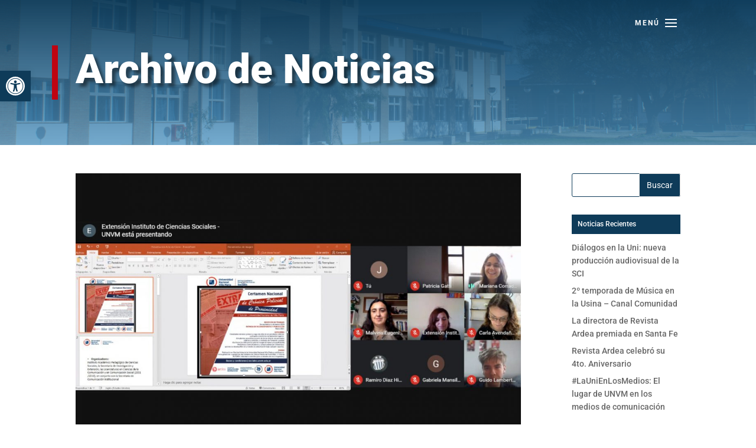

--- FILE ---
content_type: text/css
request_url: https://comunicacioninstitucional.unvm.edu.ar/wp-content/et-cache/global/et-divi-customizer-global.min.css?ver=1764681984
body_size: 1631
content:
body{line-height:1.6em}a{color:#0a2750}#main-header,#main-header .nav li ul,.et-search-form,#main-header .et_mobile_menu{background-color:rgba(2,2,2,0)}#footer-bottom{background-color:#0a2750}#footer-info,#footer-info a{color:#ffffff}#footer-bottom .et-social-icon a{font-size:22px}#footer-bottom .et-social-icon a{color:#f9f9f9}#main-header{box-shadow:none}.et-fixed-header#main-header{box-shadow:none!important}h1,h2,h3,h4,h5,h6,.et_quote_content blockquote p,.et_pb_slide_description .et_pb_slide_title{line-height:1.2em}body.home-posts #left-area .et_pb_post h2,body.archive #left-area .et_pb_post h2,body.search #left-area .et_pb_post h2,body.single .et_post_meta_wrapper h1{line-height:0.8em}body #page-container .et_slide_in_menu_container{background:#0e3b59}.et_header_style_slide .et_slide_in_menu_container{width:400px}.et_header_style_slide .et_slide_in_menu_container,.et_header_style_slide .et_slide_in_menu_container input.et-search-field,.et_header_style_slide .et_slide_in_menu_container a,.et_header_style_slide .et_slide_in_menu_container #et-info span,.et_header_style_slide .et_slide_menu_top ul.et-social-icons a,.et_header_style_slide .et_slide_menu_top span{font-size:13px}.et_header_style_slide .et_slide_in_menu_container .et-search-field::-moz-placeholder{font-size:13px}.et_header_style_slide .et_slide_in_menu_container .et-search-field::-webkit-input-placeholder{font-size:13px}.et_header_style_slide .et_slide_in_menu_container .et-search-field:-ms-input-placeholder{font-size:13px}@media only screen and (min-width:981px){.et_header_style_centered.et_hide_primary_logo #main-header:not(.et-fixed-header) .logo_container,.et_header_style_centered.et_hide_fixed_logo #main-header.et-fixed-header .logo_container{height:11.88px}.et_header_style_left .et-fixed-header #et-top-navigation,.et_header_style_split .et-fixed-header #et-top-navigation{padding:29px 0 0 0}.et_header_style_left .et-fixed-header #et-top-navigation nav>ul>li>a,.et_header_style_split .et-fixed-header #et-top-navigation nav>ul>li>a{padding-bottom:29px}.et_header_style_centered header#main-header.et-fixed-header .logo_container{height:58px}.et_header_style_split #main-header.et-fixed-header .centered-inline-logo-wrap{width:58px;margin:-58px 0}.et_header_style_split .et-fixed-header .centered-inline-logo-wrap #logo{max-height:58px}.et_pb_svg_logo.et_header_style_split .et-fixed-header .centered-inline-logo-wrap #logo{height:58px}.et_header_style_slide .et-fixed-header #et-top-navigation,.et_header_style_fullscreen .et-fixed-header #et-top-navigation{padding:20px 0 20px 0!important}.et-fixed-header#main-header,.et-fixed-header#main-header .nav li ul,.et-fixed-header .et-search-form{background-color:rgba(14,59,89,0.67)}body.home-posts #left-area .et_pb_post h2,body.archive #left-area .et_pb_post h2,body.search #left-area .et_pb_post h2{font-size:18.2px}body.single .et_post_meta_wrapper h1{font-size:21px}}@media only screen and (min-width:1350px){.et_pb_row{padding:27px 0}.et_pb_section{padding:54px 0}.single.et_pb_pagebuilder_layout.et_full_width_page .et_post_meta_wrapper{padding-top:81px}.et_pb_fullwidth_section{padding:0}}@media only screen and (max-width:980px){#main-header,#main-header .nav li ul,.et-search-form,#main-header .et_mobile_menu{background-color:rgba(12,113,195,0)}}	h1,h2,h3,h4,h5,h6{font-family:'Roboto',Helvetica,Arial,Lucida,sans-serif}body,input,textarea,select{font-family:'Roboto',Helvetica,Arial,Lucida,sans-serif}.et_slide_in_menu_container,.et_slide_in_menu_container .et-search-field{font-family:'Roboto',Helvetica,Arial,Lucida,sans-serif}#logo{-webkit-transition:initial;-moz-transition:initial;transition:initial;-webkit-transform:initial}.et_slide_in_menu_container #mobile_menu_slide li a,.et_slide_in_menu_container #mobile_menu_slide li.current-menu-item a{padding:10px 0;border:0px solid white;color:#fff;margin-bottom:6px;text-align:left}.cta-menu a{border:2px solid #fff;padding:7px!important;border-radius:6px;background:#BF0411;color:#fff!important;text-align:center!important}.cta-menu a:hover{border:2px solid #fff!important;padding:7px!important;border-radius:6px;background:transparent;color:#fff!important;opacity:1!important;text-align:center!important}.cta-contacto a{border:2px solid #fff!important;padding:7px!important;border-radius:6px;background:transparent;color:#fff!important;text-align:center!important}.gq_s_background_gradient:after{content:"";display:block;height:100%;position:absolute;top:0;left:0;width:100%;background-image:linear-gradient(180deg,rgba(14,59,89,0.97) 0%,rgba(80,150,197,0.79) 100%);animation-duration:2500ms;animation-delay:700ms;opacity:0;-webkit-animation-name:et_pb_fade;animation-name:et_pb_fade;-webkit-animation-fill-mode:both!important;animation-fill-mode:both!important}.blog-title{margin-bottom:50px}hr.archive-line{width:25%;float:left;border:0;height:4px;background-color:#2ea3f2}.widgettitle{background:#0E3B59!important;color:#fff;font-size:12px;height:33px;line-height:33px;padding:0 10px;width:100%;border:0;margin-bottom:12px}.widget_search #searchsubmit{background-color:#0E3B59}.widget_search input#searchsubmit{color:#fff}.widget_search input#s{border:1px solid #0E3B59}#main-content .container:before{background:none}@media (max-width:980px){.reverse-columns-mobile{display:flex;flex-direction:column-reverse}}.et-search-form,.et_mobile_menu,.footer-widget li::before,.nav li ul,blockquote{border-color:#0E3B59}.more-link{text-transform:lowercase;font-size:12px;background-color:#0E3B59;color:#fff;padding:7px;border:0px solid #fff}#main-content .container{padding-top:48px!important}.et_pb_scroll_top.et-pb-icon{color:#ffffff;background:#0E3B59}#et-top-navigation:before{content:"MENÚ";font-family:'Roboto',sans-serif;font-size:12px;font-weight:600;color:#fff;letter-spacing:2px;position:absolute;right:35px;margin-top:4px}